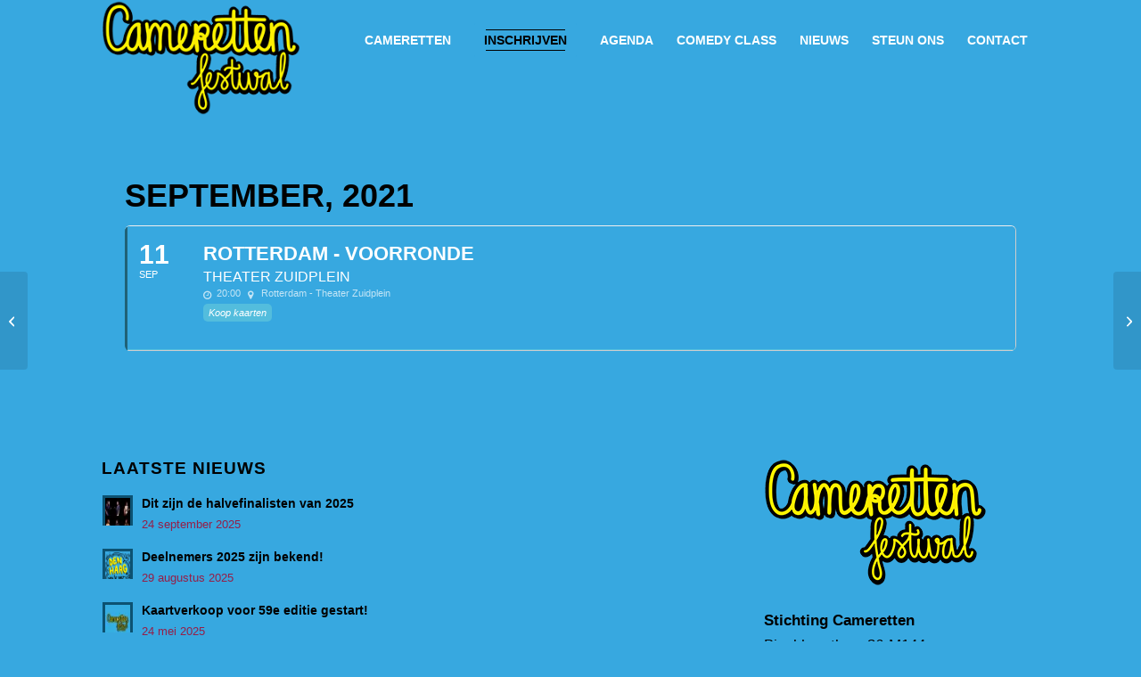

--- FILE ---
content_type: text/html; charset=UTF-8
request_url: https://cameretten.nl/events/rotterdam-6/
body_size: 14761
content:
	
<!DOCTYPE html>
<html lang="nl-NL" class="html_boxed responsive av-preloader-disabled  html_header_top html_logo_left html_main_nav_header html_menu_right html_slim html_header_sticky html_header_shrinking_disabled html_mobile_menu_phone html_header_searchicon_disabled html_content_align_center html_header_unstick_top_disabled html_header_stretch_disabled html_minimal_header html_av-overlay-side html_av-overlay-side-classic html_av-submenu-noclone html_entry_id_5208 av-cookies-no-cookie-consent av-no-preview av-default-lightbox html_text_menu_active av-mobile-menu-switch-default">
<head>
<meta charset="UTF-8" />


<!-- mobile setting -->
<meta name="viewport" content="width=device-width, initial-scale=1">

<!-- Scripts/CSS and wp_head hook -->
<meta name='robots' content='index, follow, max-image-preview:large, max-snippet:-1, max-video-preview:-1' />
	<style>img:is([sizes="auto" i], [sizes^="auto," i]) { contain-intrinsic-size: 3000px 1500px }</style>
	
	<!-- This site is optimized with the Yoast SEO plugin v26.3 - https://yoast.com/wordpress/plugins/seo/ -->
	<title>Rotterdam - Voorronde - Cameretten Festival</title>
	<link rel="canonical" href="https://cameretten.nl/events/rotterdam-6/" />
	<meta property="og:locale" content="nl_NL" />
	<meta property="og:type" content="article" />
	<meta property="og:title" content="Rotterdam - Voorronde - Cameretten Festival" />
	<meta property="og:url" content="https://cameretten.nl/events/rotterdam-6/" />
	<meta property="og:site_name" content="Cameretten Festival" />
	<meta property="article:modified_time" content="2021-08-05T06:28:58+00:00" />
	<meta name="twitter:card" content="summary_large_image" />
	<script data-jetpack-boost="ignore" type="application/ld+json" class="yoast-schema-graph">{"@context":"https://schema.org","@graph":[{"@type":"WebPage","@id":"https://cameretten.nl/events/rotterdam-6/","url":"https://cameretten.nl/events/rotterdam-6/","name":"Rotterdam - Voorronde - Cameretten Festival","isPartOf":{"@id":"https://cameretten.nl/#website"},"datePublished":"2021-07-14T11:29:24+00:00","dateModified":"2021-08-05T06:28:58+00:00","breadcrumb":{"@id":"https://cameretten.nl/events/rotterdam-6/#breadcrumb"},"inLanguage":"nl-NL","potentialAction":[{"@type":"ReadAction","target":["https://cameretten.nl/events/rotterdam-6/"]}]},{"@type":"BreadcrumbList","@id":"https://cameretten.nl/events/rotterdam-6/#breadcrumb","itemListElement":[{"@type":"ListItem","position":1,"name":"Home","item":"https://cameretten.nl/home/"},{"@type":"ListItem","position":2,"name":"Events","item":"https://cameretten.nl/events/"},{"@type":"ListItem","position":3,"name":"Rotterdam &#8211; Voorronde"}]},{"@type":"WebSite","@id":"https://cameretten.nl/#website","url":"https://cameretten.nl/","name":"Cameretten Festival","description":"","potentialAction":[{"@type":"SearchAction","target":{"@type":"EntryPoint","urlTemplate":"https://cameretten.nl/?s={search_term_string}"},"query-input":{"@type":"PropertyValueSpecification","valueRequired":true,"valueName":"search_term_string"}}],"inLanguage":"nl-NL"}]}</script>
	<!-- / Yoast SEO plugin. -->


<link rel='dns-prefetch' href='//fonts.googleapis.com' />
<link rel='preconnect' href='//i0.wp.com' />
<link rel="alternate" type="application/rss+xml" title="Cameretten Festival &raquo; feed" href="https://cameretten.nl/feed/" />
		<style>
			.lazyload,
			.lazyloading {
				max-width: 100%;
			}
		</style>
		
<link rel='stylesheet' id='all-css-283f58428b0977c1ca012636549da88b' href='https://cameretten.nl/wp-content/boost-cache/static/7e55583a45.min.css' type='text/css' media='all' />
<link rel='stylesheet' id='screen-css-c92bbb09b9c485360469ce4bcff8e361' href='https://cameretten.nl/wp-content/boost-cache/static/2281a88307.min.css' type='text/css' media='screen' />
<link rel='stylesheet' id='evo_single_event-css' href='//cameretten.nl/wp-content/plugins/eventON/assets/css/evo_event_styles.css?ver=2.6.11' media='all' />
<style id='wp-emoji-styles-inline-css'>

	img.wp-smiley, img.emoji {
		display: inline !important;
		border: none !important;
		box-shadow: none !important;
		height: 1em !important;
		width: 1em !important;
		margin: 0 0.07em !important;
		vertical-align: -0.1em !important;
		background: none !important;
		padding: 0 !important;
	}
</style>
<style id='global-styles-inline-css'>
:root{--wp--preset--aspect-ratio--square: 1;--wp--preset--aspect-ratio--4-3: 4/3;--wp--preset--aspect-ratio--3-4: 3/4;--wp--preset--aspect-ratio--3-2: 3/2;--wp--preset--aspect-ratio--2-3: 2/3;--wp--preset--aspect-ratio--16-9: 16/9;--wp--preset--aspect-ratio--9-16: 9/16;--wp--preset--color--black: #000000;--wp--preset--color--cyan-bluish-gray: #abb8c3;--wp--preset--color--white: #ffffff;--wp--preset--color--pale-pink: #f78da7;--wp--preset--color--vivid-red: #cf2e2e;--wp--preset--color--luminous-vivid-orange: #ff6900;--wp--preset--color--luminous-vivid-amber: #fcb900;--wp--preset--color--light-green-cyan: #7bdcb5;--wp--preset--color--vivid-green-cyan: #00d084;--wp--preset--color--pale-cyan-blue: #8ed1fc;--wp--preset--color--vivid-cyan-blue: #0693e3;--wp--preset--color--vivid-purple: #9b51e0;--wp--preset--color--metallic-red: #b02b2c;--wp--preset--color--maximum-yellow-red: #edae44;--wp--preset--color--yellow-sun: #eeee22;--wp--preset--color--palm-leaf: #83a846;--wp--preset--color--aero: #7bb0e7;--wp--preset--color--old-lavender: #745f7e;--wp--preset--color--steel-teal: #5f8789;--wp--preset--color--raspberry-pink: #d65799;--wp--preset--color--medium-turquoise: #4ecac2;--wp--preset--gradient--vivid-cyan-blue-to-vivid-purple: linear-gradient(135deg,rgba(6,147,227,1) 0%,rgb(155,81,224) 100%);--wp--preset--gradient--light-green-cyan-to-vivid-green-cyan: linear-gradient(135deg,rgb(122,220,180) 0%,rgb(0,208,130) 100%);--wp--preset--gradient--luminous-vivid-amber-to-luminous-vivid-orange: linear-gradient(135deg,rgba(252,185,0,1) 0%,rgba(255,105,0,1) 100%);--wp--preset--gradient--luminous-vivid-orange-to-vivid-red: linear-gradient(135deg,rgba(255,105,0,1) 0%,rgb(207,46,46) 100%);--wp--preset--gradient--very-light-gray-to-cyan-bluish-gray: linear-gradient(135deg,rgb(238,238,238) 0%,rgb(169,184,195) 100%);--wp--preset--gradient--cool-to-warm-spectrum: linear-gradient(135deg,rgb(74,234,220) 0%,rgb(151,120,209) 20%,rgb(207,42,186) 40%,rgb(238,44,130) 60%,rgb(251,105,98) 80%,rgb(254,248,76) 100%);--wp--preset--gradient--blush-light-purple: linear-gradient(135deg,rgb(255,206,236) 0%,rgb(152,150,240) 100%);--wp--preset--gradient--blush-bordeaux: linear-gradient(135deg,rgb(254,205,165) 0%,rgb(254,45,45) 50%,rgb(107,0,62) 100%);--wp--preset--gradient--luminous-dusk: linear-gradient(135deg,rgb(255,203,112) 0%,rgb(199,81,192) 50%,rgb(65,88,208) 100%);--wp--preset--gradient--pale-ocean: linear-gradient(135deg,rgb(255,245,203) 0%,rgb(182,227,212) 50%,rgb(51,167,181) 100%);--wp--preset--gradient--electric-grass: linear-gradient(135deg,rgb(202,248,128) 0%,rgb(113,206,126) 100%);--wp--preset--gradient--midnight: linear-gradient(135deg,rgb(2,3,129) 0%,rgb(40,116,252) 100%);--wp--preset--font-size--small: 1rem;--wp--preset--font-size--medium: 1.125rem;--wp--preset--font-size--large: 1.75rem;--wp--preset--font-size--x-large: clamp(1.75rem, 3vw, 2.25rem);--wp--preset--spacing--20: 0.44rem;--wp--preset--spacing--30: 0.67rem;--wp--preset--spacing--40: 1rem;--wp--preset--spacing--50: 1.5rem;--wp--preset--spacing--60: 2.25rem;--wp--preset--spacing--70: 3.38rem;--wp--preset--spacing--80: 5.06rem;--wp--preset--shadow--natural: 6px 6px 9px rgba(0, 0, 0, 0.2);--wp--preset--shadow--deep: 12px 12px 50px rgba(0, 0, 0, 0.4);--wp--preset--shadow--sharp: 6px 6px 0px rgba(0, 0, 0, 0.2);--wp--preset--shadow--outlined: 6px 6px 0px -3px rgba(255, 255, 255, 1), 6px 6px rgba(0, 0, 0, 1);--wp--preset--shadow--crisp: 6px 6px 0px rgba(0, 0, 0, 1);}:root { --wp--style--global--content-size: 800px;--wp--style--global--wide-size: 1130px; }:where(body) { margin: 0; }.wp-site-blocks > .alignleft { float: left; margin-right: 2em; }.wp-site-blocks > .alignright { float: right; margin-left: 2em; }.wp-site-blocks > .aligncenter { justify-content: center; margin-left: auto; margin-right: auto; }:where(.is-layout-flex){gap: 0.5em;}:where(.is-layout-grid){gap: 0.5em;}.is-layout-flow > .alignleft{float: left;margin-inline-start: 0;margin-inline-end: 2em;}.is-layout-flow > .alignright{float: right;margin-inline-start: 2em;margin-inline-end: 0;}.is-layout-flow > .aligncenter{margin-left: auto !important;margin-right: auto !important;}.is-layout-constrained > .alignleft{float: left;margin-inline-start: 0;margin-inline-end: 2em;}.is-layout-constrained > .alignright{float: right;margin-inline-start: 2em;margin-inline-end: 0;}.is-layout-constrained > .aligncenter{margin-left: auto !important;margin-right: auto !important;}.is-layout-constrained > :where(:not(.alignleft):not(.alignright):not(.alignfull)){max-width: var(--wp--style--global--content-size);margin-left: auto !important;margin-right: auto !important;}.is-layout-constrained > .alignwide{max-width: var(--wp--style--global--wide-size);}body .is-layout-flex{display: flex;}.is-layout-flex{flex-wrap: wrap;align-items: center;}.is-layout-flex > :is(*, div){margin: 0;}body .is-layout-grid{display: grid;}.is-layout-grid > :is(*, div){margin: 0;}body{padding-top: 0px;padding-right: 0px;padding-bottom: 0px;padding-left: 0px;}a:where(:not(.wp-element-button)){text-decoration: underline;}:root :where(.wp-element-button, .wp-block-button__link){background-color: #32373c;border-width: 0;color: #fff;font-family: inherit;font-size: inherit;line-height: inherit;padding: calc(0.667em + 2px) calc(1.333em + 2px);text-decoration: none;}.has-black-color{color: var(--wp--preset--color--black) !important;}.has-cyan-bluish-gray-color{color: var(--wp--preset--color--cyan-bluish-gray) !important;}.has-white-color{color: var(--wp--preset--color--white) !important;}.has-pale-pink-color{color: var(--wp--preset--color--pale-pink) !important;}.has-vivid-red-color{color: var(--wp--preset--color--vivid-red) !important;}.has-luminous-vivid-orange-color{color: var(--wp--preset--color--luminous-vivid-orange) !important;}.has-luminous-vivid-amber-color{color: var(--wp--preset--color--luminous-vivid-amber) !important;}.has-light-green-cyan-color{color: var(--wp--preset--color--light-green-cyan) !important;}.has-vivid-green-cyan-color{color: var(--wp--preset--color--vivid-green-cyan) !important;}.has-pale-cyan-blue-color{color: var(--wp--preset--color--pale-cyan-blue) !important;}.has-vivid-cyan-blue-color{color: var(--wp--preset--color--vivid-cyan-blue) !important;}.has-vivid-purple-color{color: var(--wp--preset--color--vivid-purple) !important;}.has-metallic-red-color{color: var(--wp--preset--color--metallic-red) !important;}.has-maximum-yellow-red-color{color: var(--wp--preset--color--maximum-yellow-red) !important;}.has-yellow-sun-color{color: var(--wp--preset--color--yellow-sun) !important;}.has-palm-leaf-color{color: var(--wp--preset--color--palm-leaf) !important;}.has-aero-color{color: var(--wp--preset--color--aero) !important;}.has-old-lavender-color{color: var(--wp--preset--color--old-lavender) !important;}.has-steel-teal-color{color: var(--wp--preset--color--steel-teal) !important;}.has-raspberry-pink-color{color: var(--wp--preset--color--raspberry-pink) !important;}.has-medium-turquoise-color{color: var(--wp--preset--color--medium-turquoise) !important;}.has-black-background-color{background-color: var(--wp--preset--color--black) !important;}.has-cyan-bluish-gray-background-color{background-color: var(--wp--preset--color--cyan-bluish-gray) !important;}.has-white-background-color{background-color: var(--wp--preset--color--white) !important;}.has-pale-pink-background-color{background-color: var(--wp--preset--color--pale-pink) !important;}.has-vivid-red-background-color{background-color: var(--wp--preset--color--vivid-red) !important;}.has-luminous-vivid-orange-background-color{background-color: var(--wp--preset--color--luminous-vivid-orange) !important;}.has-luminous-vivid-amber-background-color{background-color: var(--wp--preset--color--luminous-vivid-amber) !important;}.has-light-green-cyan-background-color{background-color: var(--wp--preset--color--light-green-cyan) !important;}.has-vivid-green-cyan-background-color{background-color: var(--wp--preset--color--vivid-green-cyan) !important;}.has-pale-cyan-blue-background-color{background-color: var(--wp--preset--color--pale-cyan-blue) !important;}.has-vivid-cyan-blue-background-color{background-color: var(--wp--preset--color--vivid-cyan-blue) !important;}.has-vivid-purple-background-color{background-color: var(--wp--preset--color--vivid-purple) !important;}.has-metallic-red-background-color{background-color: var(--wp--preset--color--metallic-red) !important;}.has-maximum-yellow-red-background-color{background-color: var(--wp--preset--color--maximum-yellow-red) !important;}.has-yellow-sun-background-color{background-color: var(--wp--preset--color--yellow-sun) !important;}.has-palm-leaf-background-color{background-color: var(--wp--preset--color--palm-leaf) !important;}.has-aero-background-color{background-color: var(--wp--preset--color--aero) !important;}.has-old-lavender-background-color{background-color: var(--wp--preset--color--old-lavender) !important;}.has-steel-teal-background-color{background-color: var(--wp--preset--color--steel-teal) !important;}.has-raspberry-pink-background-color{background-color: var(--wp--preset--color--raspberry-pink) !important;}.has-medium-turquoise-background-color{background-color: var(--wp--preset--color--medium-turquoise) !important;}.has-black-border-color{border-color: var(--wp--preset--color--black) !important;}.has-cyan-bluish-gray-border-color{border-color: var(--wp--preset--color--cyan-bluish-gray) !important;}.has-white-border-color{border-color: var(--wp--preset--color--white) !important;}.has-pale-pink-border-color{border-color: var(--wp--preset--color--pale-pink) !important;}.has-vivid-red-border-color{border-color: var(--wp--preset--color--vivid-red) !important;}.has-luminous-vivid-orange-border-color{border-color: var(--wp--preset--color--luminous-vivid-orange) !important;}.has-luminous-vivid-amber-border-color{border-color: var(--wp--preset--color--luminous-vivid-amber) !important;}.has-light-green-cyan-border-color{border-color: var(--wp--preset--color--light-green-cyan) !important;}.has-vivid-green-cyan-border-color{border-color: var(--wp--preset--color--vivid-green-cyan) !important;}.has-pale-cyan-blue-border-color{border-color: var(--wp--preset--color--pale-cyan-blue) !important;}.has-vivid-cyan-blue-border-color{border-color: var(--wp--preset--color--vivid-cyan-blue) !important;}.has-vivid-purple-border-color{border-color: var(--wp--preset--color--vivid-purple) !important;}.has-metallic-red-border-color{border-color: var(--wp--preset--color--metallic-red) !important;}.has-maximum-yellow-red-border-color{border-color: var(--wp--preset--color--maximum-yellow-red) !important;}.has-yellow-sun-border-color{border-color: var(--wp--preset--color--yellow-sun) !important;}.has-palm-leaf-border-color{border-color: var(--wp--preset--color--palm-leaf) !important;}.has-aero-border-color{border-color: var(--wp--preset--color--aero) !important;}.has-old-lavender-border-color{border-color: var(--wp--preset--color--old-lavender) !important;}.has-steel-teal-border-color{border-color: var(--wp--preset--color--steel-teal) !important;}.has-raspberry-pink-border-color{border-color: var(--wp--preset--color--raspberry-pink) !important;}.has-medium-turquoise-border-color{border-color: var(--wp--preset--color--medium-turquoise) !important;}.has-vivid-cyan-blue-to-vivid-purple-gradient-background{background: var(--wp--preset--gradient--vivid-cyan-blue-to-vivid-purple) !important;}.has-light-green-cyan-to-vivid-green-cyan-gradient-background{background: var(--wp--preset--gradient--light-green-cyan-to-vivid-green-cyan) !important;}.has-luminous-vivid-amber-to-luminous-vivid-orange-gradient-background{background: var(--wp--preset--gradient--luminous-vivid-amber-to-luminous-vivid-orange) !important;}.has-luminous-vivid-orange-to-vivid-red-gradient-background{background: var(--wp--preset--gradient--luminous-vivid-orange-to-vivid-red) !important;}.has-very-light-gray-to-cyan-bluish-gray-gradient-background{background: var(--wp--preset--gradient--very-light-gray-to-cyan-bluish-gray) !important;}.has-cool-to-warm-spectrum-gradient-background{background: var(--wp--preset--gradient--cool-to-warm-spectrum) !important;}.has-blush-light-purple-gradient-background{background: var(--wp--preset--gradient--blush-light-purple) !important;}.has-blush-bordeaux-gradient-background{background: var(--wp--preset--gradient--blush-bordeaux) !important;}.has-luminous-dusk-gradient-background{background: var(--wp--preset--gradient--luminous-dusk) !important;}.has-pale-ocean-gradient-background{background: var(--wp--preset--gradient--pale-ocean) !important;}.has-electric-grass-gradient-background{background: var(--wp--preset--gradient--electric-grass) !important;}.has-midnight-gradient-background{background: var(--wp--preset--gradient--midnight) !important;}.has-small-font-size{font-size: var(--wp--preset--font-size--small) !important;}.has-medium-font-size{font-size: var(--wp--preset--font-size--medium) !important;}.has-large-font-size{font-size: var(--wp--preset--font-size--large) !important;}.has-x-large-font-size{font-size: var(--wp--preset--font-size--x-large) !important;}
:where(.wp-block-post-template.is-layout-flex){gap: 1.25em;}:where(.wp-block-post-template.is-layout-grid){gap: 1.25em;}
:where(.wp-block-columns.is-layout-flex){gap: 2em;}:where(.wp-block-columns.is-layout-grid){gap: 2em;}
:root :where(.wp-block-pullquote){font-size: 1.5em;line-height: 1.6;}
</style>
<link rel='stylesheet' id='evcal_google_fonts-css' href='//fonts.googleapis.com/css?family=Oswald%3A400%2C300%7COpen+Sans%3A700%2C400%2C400i%7CRoboto%3A700%2C400&#038;ver=6.8.3' media='screen' />
<link rel='stylesheet' id='evcal_cal_default-css' href='//cameretten.nl/wp-content/plugins/eventON/assets/css/eventon_styles.css?ver=2.6.11' media='all' />
<link rel='stylesheet' id='evo_font_icons-css' href='//cameretten.nl/wp-content/plugins/eventON/assets/fonts/font-awesome.css?ver=2.6.11' media='all' />
<link rel='stylesheet' id='eventon_dynamic_styles-css' href='//cameretten.nl/wp-content/plugins/eventON/assets/css/eventon_dynamic_styles.css?ver=6.8.3' media='all' />





<link rel="https://api.w.org/" href="https://cameretten.nl/wp-json/" /><link rel="EditURI" type="application/rsd+xml" title="RSD" href="https://cameretten.nl/xmlrpc.php?rsd" />
<meta name="generator" content="WordPress 6.8.3" />
<link rel='shortlink' href='https://cameretten.nl/?p=5208' />
<link rel="alternate" title="oEmbed (JSON)" type="application/json+oembed" href="https://cameretten.nl/wp-json/oembed/1.0/embed?url=https%3A%2F%2Fcameretten.nl%2Fevents%2Frotterdam-6%2F" />
<link rel="alternate" title="oEmbed (XML)" type="text/xml+oembed" href="https://cameretten.nl/wp-json/oembed/1.0/embed?url=https%3A%2F%2Fcameretten.nl%2Fevents%2Frotterdam-6%2F&#038;format=xml" />
<meta name="facebook-domain-verification" content="tm02zogfst8f6kd1h5bjlq8i3mv12i" />
		
				<style>
			.no-js img.lazyload {
				display: none;
			}

			figure.wp-block-image img.lazyloading {
				min-width: 150px;
			}

			.lazyload,
			.lazyloading {
				--smush-placeholder-width: 100px;
				--smush-placeholder-aspect-ratio: 1/1;
				width: var(--smush-image-width, var(--smush-placeholder-width)) !important;
				aspect-ratio: var(--smush-image-aspect-ratio, var(--smush-placeholder-aspect-ratio)) !important;
			}

						.lazyload, .lazyloading {
				opacity: 0;
			}

			.lazyloaded {
				opacity: 1;
				transition: opacity 400ms;
				transition-delay: 0ms;
			}

					</style>
		
<link rel="icon" href="https://cameretten.nl/wp-content/uploads/2024/08/Cameretten58_01-TRANSP-340px-300x169.png" type="image/png">
<!--[if lt IE 9]><script data-jetpack-boost="ignore" src="https://cameretten.nl/wp-content/themes/enfold/js/html5shiv.js"></script><![endif]--><link rel="profile" href="https://gmpg.org/xfn/11" />
<link rel="alternate" type="application/rss+xml" title="Cameretten Festival RSS2 Feed" href="https://cameretten.nl/feed/" />
<link rel="pingback" href="https://cameretten.nl/xmlrpc.php" />


<!-- EventON Version -->
<meta name="generator" content="EventON 2.6.11" />

				<meta name="robots" content="all"/>
				<meta property="description" content="" />
				<meta property="og:type" content="event" /> 
				<meta property="og:title" content="Rotterdam - Voorronde" />
				<meta property="og:url" content="https://cameretten.nl/events/rotterdam-6/" />
				<meta property="og:description" content="" />
									<meta property="og:image" content="" /> 
					<meta property="og:image:width" content="" /> 
					<meta property="og:image:height" content="" /> 
								
<!-- START Pixel Manager for WooCommerce -->

		

		
<!-- END Pixel Manager for WooCommerce -->
<style type="text/css">
		@font-face {font-family: 'entypo-fontello-enfold'; font-weight: normal; font-style: normal; font-display: auto;
		src: url('https://cameretten.nl/wp-content/themes/enfold/config-templatebuilder/avia-template-builder/assets/fonts/entypo-fontello-enfold/entypo-fontello-enfold.woff2') format('woff2'),
		url('https://cameretten.nl/wp-content/themes/enfold/config-templatebuilder/avia-template-builder/assets/fonts/entypo-fontello-enfold/entypo-fontello-enfold.woff') format('woff'),
		url('https://cameretten.nl/wp-content/themes/enfold/config-templatebuilder/avia-template-builder/assets/fonts/entypo-fontello-enfold/entypo-fontello-enfold.ttf') format('truetype'),
		url('https://cameretten.nl/wp-content/themes/enfold/config-templatebuilder/avia-template-builder/assets/fonts/entypo-fontello-enfold/entypo-fontello-enfold.svg#entypo-fontello-enfold') format('svg'),
		url('https://cameretten.nl/wp-content/themes/enfold/config-templatebuilder/avia-template-builder/assets/fonts/entypo-fontello-enfold/entypo-fontello-enfold.eot'),
		url('https://cameretten.nl/wp-content/themes/enfold/config-templatebuilder/avia-template-builder/assets/fonts/entypo-fontello-enfold/entypo-fontello-enfold.eot?#iefix') format('embedded-opentype');
		}

		#top .avia-font-entypo-fontello-enfold, body .avia-font-entypo-fontello-enfold, html body [data-av_iconfont='entypo-fontello-enfold']:before{ font-family: 'entypo-fontello-enfold'; }
		
		@font-face {font-family: 'entypo-fontello'; font-weight: normal; font-style: normal; font-display: auto;
		src: url('https://cameretten.nl/wp-content/themes/enfold/config-templatebuilder/avia-template-builder/assets/fonts/entypo-fontello/entypo-fontello.woff2') format('woff2'),
		url('https://cameretten.nl/wp-content/themes/enfold/config-templatebuilder/avia-template-builder/assets/fonts/entypo-fontello/entypo-fontello.woff') format('woff'),
		url('https://cameretten.nl/wp-content/themes/enfold/config-templatebuilder/avia-template-builder/assets/fonts/entypo-fontello/entypo-fontello.ttf') format('truetype'),
		url('https://cameretten.nl/wp-content/themes/enfold/config-templatebuilder/avia-template-builder/assets/fonts/entypo-fontello/entypo-fontello.svg#entypo-fontello') format('svg'),
		url('https://cameretten.nl/wp-content/themes/enfold/config-templatebuilder/avia-template-builder/assets/fonts/entypo-fontello/entypo-fontello.eot'),
		url('https://cameretten.nl/wp-content/themes/enfold/config-templatebuilder/avia-template-builder/assets/fonts/entypo-fontello/entypo-fontello.eot?#iefix') format('embedded-opentype');
		}

		#top .avia-font-entypo-fontello, body .avia-font-entypo-fontello, html body [data-av_iconfont='entypo-fontello']:before{ font-family: 'entypo-fontello'; }
		</style>

<!--
Debugging Info for Theme support: 

Theme: Enfold
Version: 7.1.3
Installed: enfold
AviaFramework Version: 5.6
AviaBuilder Version: 6.0
aviaElementManager Version: 1.0.1
- - - - - - - - - - -
ChildTheme: Cameretten
ChildTheme Version: 1.1.3
ChildTheme Installed: enfold

- - - - - - - - - - -
ML:8192-PU:146-PLA:18
WP:6.8.3
Compress: CSS:disabled - JS:disabled
Updates: enabled - token has changed and not verified
PLAu:16
-->
</head>

<body id="top" class="wp-singular ajde_events-template-default single single-ajde_events postid-5208 wp-theme-enfold wp-child-theme-enfold-child boxed rtl_columns av-curtain-numeric arial-websave arial  post-type-ajde_events event_location-rotterdam-theater-zuidplein avia-responsive-images-support" itemscope="itemscope" itemtype="https://schema.org/WebPage" >

	
	<div id='wrap_all'>

	
<header id='header' class='all_colors header_color light_bg_color  av_header_top av_logo_left av_main_nav_header av_menu_right av_slim av_header_sticky av_header_shrinking_disabled av_header_stretch_disabled av_mobile_menu_phone av_header_searchicon_disabled av_header_unstick_top_disabled av_minimal_header av_bottom_nav_disabled  av_header_border_disabled' aria-label="Header" data-av_shrink_factor='50' role="banner" itemscope="itemscope" itemtype="https://schema.org/WPHeader" >

		<div  id='header_main' class='container_wrap container_wrap_logo'>

        <div class='container av-logo-container'><div class='inner-container'><span class='logo avia-standard-logo'><a href='https://cameretten.nl/' class='' aria-label='Cameretten_handtekening' title='Cameretten_handtekening'><img data-src="https://i0.wp.com/cameretten.nl/wp-content/uploads/2025/03/Cameretten_handtekening.png?fit=250%2C145&amp;ssl=1" height="100" width="300" alt='Cameretten Festival' title='Cameretten_handtekening' src="[data-uri]" class="lazyload" style="--smush-placeholder-width: 300px; --smush-placeholder-aspect-ratio: 300/100;" /></a></span><nav class='main_menu' data-selectname='Selecteer een pagina'  role="navigation" itemscope="itemscope" itemtype="https://schema.org/SiteNavigationElement" ><div class="avia-menu av-main-nav-wrap"><ul role="menu" class="menu av-main-nav" id="avia-menu"><li role="menuitem" id="menu-item-3082" class="menu-item menu-item-type-post_type menu-item-object-page menu-item-has-children menu-item-top-level menu-item-top-level-1"><a href="https://cameretten.nl/cameretten/" itemprop="url" tabindex="0"><span class="avia-bullet"></span><span class="avia-menu-text">Cameretten</span><span class="avia-menu-fx"><span class="avia-arrow-wrap"><span class="avia-arrow"></span></span></span></a>


<ul class="sub-menu">
	<li role="menuitem" id="menu-item-3085" class="menu-item menu-item-type-post_type menu-item-object-page"><a href="https://cameretten.nl/cameretten/historie/" itemprop="url" tabindex="0"><span class="avia-bullet"></span><span class="avia-menu-text">Historie</span></a></li>
	<li role="menuitem" id="menu-item-4583" class="menu-item menu-item-type-post_type menu-item-object-page"><a href="https://cameretten.nl/festival-2/traject/" itemprop="url" tabindex="0"><span class="avia-bullet"></span><span class="avia-menu-text">Traject</span></a></li>
	<li role="menuitem" id="menu-item-3084" class="menu-item menu-item-type-post_type menu-item-object-page"><a href="https://cameretten.nl/festival-2/deelnemers/" itemprop="url" tabindex="0"><span class="avia-bullet"></span><span class="avia-menu-text">Deelnemers</span></a></li>
	<li role="menuitem" id="menu-item-3086" class="menu-item menu-item-type-post_type menu-item-object-page"><a href="https://cameretten.nl/festival-2/oud-finalisten/" itemprop="url" tabindex="0"><span class="avia-bullet"></span><span class="avia-menu-text">Oud winnaars</span></a></li>
	<li role="menuitem" id="menu-item-3087" class="menu-item menu-item-type-post_type menu-item-object-page"><a href="https://cameretten.nl/videos/" itemprop="url" tabindex="0"><span class="avia-bullet"></span><span class="avia-menu-text">Video’s</span></a></li>
</ul>
</li>
<li role="menuitem" id="menu-item-3604" class="menu-item menu-item-type-post_type menu-item-object-page av-menu-button av-menu-button-colored menu-item-top-level menu-item-top-level-2"><a href="https://cameretten.nl/deelnemen/" itemprop="url" tabindex="0"><span class="avia-bullet"></span><span class="avia-menu-text">Inschrijven</span><span class="avia-menu-fx"><span class="avia-arrow-wrap"><span class="avia-arrow"></span></span></span></a></li>
<li role="menuitem" id="menu-item-3093" class="menu-item menu-item-type-post_type menu-item-object-page menu-item-mega-parent  menu-item-top-level menu-item-top-level-3"><a href="https://cameretten.nl/agenda/" itemprop="url" tabindex="0"><span class="avia-bullet"></span><span class="avia-menu-text">Agenda</span><span class="avia-menu-fx"><span class="avia-arrow-wrap"><span class="avia-arrow"></span></span></span></a></li>
<li role="menuitem" id="menu-item-8034" class="menu-item menu-item-type-post_type menu-item-object-page menu-item-top-level menu-item-top-level-4"><a href="https://cameretten.nl/comedyclass/" itemprop="url" tabindex="0"><span class="avia-bullet"></span><span class="avia-menu-text">Comedy Class</span><span class="avia-menu-fx"><span class="avia-arrow-wrap"><span class="avia-arrow"></span></span></span></a></li>
<li role="menuitem" id="menu-item-3088" class="menu-item menu-item-type-post_type menu-item-object-page menu-item-mega-parent  menu-item-top-level menu-item-top-level-5"><a href="https://cameretten.nl/nieuws/" itemprop="url" tabindex="0"><span class="avia-bullet"></span><span class="avia-menu-text">Nieuws</span><span class="avia-menu-fx"><span class="avia-arrow-wrap"><span class="avia-arrow"></span></span></span></a></li>
<li role="menuitem" id="menu-item-3089" class="menu-item menu-item-type-post_type menu-item-object-page menu-item-has-children menu-item-top-level menu-item-top-level-6"><a href="https://cameretten.nl/steun-ons/" itemprop="url" tabindex="0"><span class="avia-bullet"></span><span class="avia-menu-text">Steun ons</span><span class="avia-menu-fx"><span class="avia-arrow-wrap"><span class="avia-arrow"></span></span></span></a>


<ul class="sub-menu">
	<li role="menuitem" id="menu-item-3090" class="menu-item menu-item-type-post_type menu-item-object-page"><a href="https://cameretten.nl/steun-ons/particulier/" itemprop="url" tabindex="0"><span class="avia-bullet"></span><span class="avia-menu-text">Particulier</span></a></li>
	<li role="menuitem" id="menu-item-3092" class="menu-item menu-item-type-post_type menu-item-object-page"><a href="https://cameretten.nl/steun-ons/zakelijk/" itemprop="url" tabindex="0"><span class="avia-bullet"></span><span class="avia-menu-text">Zakelijk</span></a></li>
</ul>
</li>
<li role="menuitem" id="menu-item-3095" class="menu-item menu-item-type-post_type menu-item-object-page menu-item-has-children menu-item-top-level menu-item-top-level-7"><a href="https://cameretten.nl/contact/" itemprop="url" tabindex="0"><span class="avia-bullet"></span><span class="avia-menu-text">Contact</span><span class="avia-menu-fx"><span class="avia-arrow-wrap"><span class="avia-arrow"></span></span></span></a>


<ul class="sub-menu">
	<li role="menuitem" id="menu-item-3094" class="menu-item menu-item-type-post_type menu-item-object-page"><a href="https://cameretten.nl/contact/de-organisatie/" itemprop="url" tabindex="0"><span class="avia-bullet"></span><span class="avia-menu-text">Organisatie</span></a></li>
	<li role="menuitem" id="menu-item-3097" class="menu-item menu-item-type-post_type menu-item-object-page"><a href="https://cameretten.nl/contact/pers-theater/" itemprop="url" tabindex="0"><span class="avia-bullet"></span><span class="avia-menu-text">Pers &#038; Theater</span></a></li>
</ul>
</li>
<li class="av-burger-menu-main menu-item-avia-special " role="menuitem">
	        			<a href="#" aria-label="Menu" aria-hidden="false">
							<span class="av-hamburger av-hamburger--spin av-js-hamburger">
								<span class="av-hamburger-box">
						          <span class="av-hamburger-inner"></span>
						          <strong>Menu</strong>
								</span>
							</span>
							<span class="avia_hidden_link_text">Menu</span>
						</a>
	        		   </li></ul></div></nav></div> </div> 
		<!-- end container_wrap-->
		</div>
<div class="header_bg"></div>
<!-- end header -->
</header>

	<div id='main' class='all_colors' data-scroll-offset='88'>

		

<div id='main'>
	<div class='evo_page_body'>

					<div class='evo_page_content '>
			
						
				<article id="post-5208" class="post-5208 ajde_events type-ajde_events status-publish hentry event_location-rotterdam-theater-zuidplein">

					<div class="entry-content">

					<div class='eventon_main_section' >
				<div id='evcal_single_event_5208' class='ajde_evcal_calendar eventon_single_event evo_sin_page' data-l='L1'>
					
		<div class='evo-data' data-mapformat="roadmap" data-mapzoom="18" data-mapscroll="true" data-evc_open="1" data-mapiconurl="" ></div>		
		<div id='evcal_head' class='calendar_header'><p id='evcal_cur'>september, 2021</p></div>		

		
		<div id='evcal_list' class='eventon_events_list evo_sin_event_list'>
		<div id="event_5208" class="eventon_list_event evo_eventtop  event" data-event_id="5208" data-time="1631390400-1631404200" data-colr="#206177" itemscope itemtype='http://schema.org/Event'><div class="evo_event_schema" style="display:none" ><a itemprop='url'  href='https://cameretten.nl/events/rotterdam-6/'></a><span itemprop='name'  >Rotterdam - Voorronde</span><meta itemprop='image' content='https://cameretten.nl/events/rotterdam-6/' ></meta><meta itemprop='description' content='Rotterdam - Voorronde' ></meta><meta itemprop='startDate' content='2021-9-11T20:00' ></meta><meta itemprop='endDate' content='2021-9-11T23:50' ></meta><meta itemprop='eventStatus' content='on-schedule' ></meta><script data-jetpack-boost="ignore" type="application/ld+json">{	"@context": "http://schema.org",
							  	"@type": "Event",
							  	"name": "Rotterdam - Voorronde",
							  	"startDate": "2021-9-11T20-20-00-00",
							  	"endDate": "2021-9-11T23-23-50-00",
							  	"image":"https://cameretten.nl/events/rotterdam-6/",
							  	"description":"Rotterdam - Voorronde",
							  	
							 }</script></div>
				<p class="desc_trig_outter"><a data-gmap_status="null" data-exlk="0" style="border-color: #206177;" id="evc_16313904005208" class="desc_trig gmaponload sin_val evcal_list_a" data-ux_val="1"  ><span class='evcal_cblock ' data-bgcolor='#206177' data-smon='september' data-syr='2021'><span class='evo_start '><em class='date'>11</em><em class='month'>sep</em><em class='time'>20:00</em></span><em class='clear'></em></span><span class='evcal_desc evo_info '  data-location_status="false" ><span class='evo_above_title'></span><span class='evcal_desc2 evcal_event_title' itemprop='name'>Rotterdam - Voorronde</span><span class='evo_below_title'><span class='evcal_event_subtitle' >Theater Zuidplein</span></span><span class='evcal_desc_info' ><em class='evcal_time'>20:00</em> <em class="evcal_location"  data-add_str=""><em class="event_location_name">Rotterdam - Theater Zuidplein</em></em></span><span class='evcal_desc3'><span><em class='evcal_cmd evocmd_button' data-href='https://apps.ticketmatic.com/widgets/theater_zuidplein/addtickets?edit=yes&event=32462&extraevents=32545%2C32581&flow=basketwithcheckout&l=nl&oncompletion=return&returnurl=https%3A%2F%2Ftheaterzuidplein.nl%2Fbedankt-voor-je-bestelling%2F&saleschannelid=2&skinid=1&accesskey=edd4c06b79e80620d9285787&signature=dc9e934a1efccb98e94ae5987770d69d01086a945bea5df3fa1c476090401bb0#!/addtickets' data-target='yes'>Koop kaarten </em></span></span></span><em class='clear'></em></p></a><div class='event_description evcal_eventcard open' style="display:block"></div><div class='clear end'></div></div>		</div>
	</div>
</div>
			<div id='eventon_comments'>
						</div>
					
					</div><!-- .entry-content -->

					<footer class="entry-meta">
											</footer><!-- .entry-meta -->
				</article><!-- #post -->
				

		<div class="clear"></div>
		</div><!-- #content -->
	</div><!-- #primary -->	

</div>	

				<div class='container_wrap footer_color' id='footer'>

					<div class='container'>

						<div class='flex_column av_one_third  first el_before_av_one_third'><section id="newsbox-2" class="widget clearfix avia-widget-container newsbox"><h3 class="widgettitle">Laatste nieuws</h3><ul class="news-wrap image_size_widget"><li class="news-content post-format-standard"><div class="news-link"><a class='news-thumb ' title="Lees: Dit zijn de halvefinalisten van 2025" href="https://cameretten.nl/dit-zijn-de-halvefinalisten-van-2025/"><img width="36" height="36" data-src="https://i0.wp.com/cameretten.nl/wp-content/uploads/2025/09/collage_halve_finalisten_website03.jpg?resize=36%2C36&amp;ssl=1" class="wp-image-8273 avia-img-lazy-loading-8273 attachment-widget size-widget wp-post-image lazyload" alt="" decoding="async" data-srcset="https://i0.wp.com/cameretten.nl/wp-content/uploads/2025/09/collage_halve_finalisten_website03.jpg?resize=80%2C80&amp;ssl=1 80w, https://i0.wp.com/cameretten.nl/wp-content/uploads/2025/09/collage_halve_finalisten_website03.jpg?resize=36%2C36&amp;ssl=1 36w, https://i0.wp.com/cameretten.nl/wp-content/uploads/2025/09/collage_halve_finalisten_website03.jpg?resize=180%2C180&amp;ssl=1 180w" data-sizes="(max-width: 36px) 100vw, 36px" src="[data-uri]" style="--smush-placeholder-width: 36px; --smush-placeholder-aspect-ratio: 36/36;" /></a><div class="news-headline"><a class='news-title' title="Lees: Dit zijn de halvefinalisten van 2025" href="https://cameretten.nl/dit-zijn-de-halvefinalisten-van-2025/">Dit zijn de halvefinalisten van 2025</a><span class="news-time">24 september 2025</span></div></div></li><li class="news-content post-format-standard"><div class="news-link"><a class='news-thumb ' title="Lees: Deelnemers 2025 zijn bekend!" href="https://cameretten.nl/deelnemers-2025-zijn-bekend/"><img width="36" height="36" data-src="https://i0.wp.com/cameretten.nl/wp-content/uploads/2024/08/Houjevast.png?resize=36%2C36&amp;ssl=1" class="wp-image-7579 avia-img-lazy-loading-7579 attachment-widget size-widget wp-post-image lazyload" alt="" decoding="async" data-srcset="https://i0.wp.com/cameretten.nl/wp-content/uploads/2024/08/Houjevast.png?w=1207&amp;ssl=1 1207w, https://i0.wp.com/cameretten.nl/wp-content/uploads/2024/08/Houjevast.png?resize=300%2C300&amp;ssl=1 300w, https://i0.wp.com/cameretten.nl/wp-content/uploads/2024/08/Houjevast.png?resize=1030%2C1030&amp;ssl=1 1030w, https://i0.wp.com/cameretten.nl/wp-content/uploads/2024/08/Houjevast.png?resize=80%2C80&amp;ssl=1 80w, https://i0.wp.com/cameretten.nl/wp-content/uploads/2024/08/Houjevast.png?resize=768%2C768&amp;ssl=1 768w, https://i0.wp.com/cameretten.nl/wp-content/uploads/2024/08/Houjevast.png?resize=36%2C36&amp;ssl=1 36w, https://i0.wp.com/cameretten.nl/wp-content/uploads/2024/08/Houjevast.png?resize=180%2C180&amp;ssl=1 180w, https://i0.wp.com/cameretten.nl/wp-content/uploads/2024/08/Houjevast.png?resize=705%2C705&amp;ssl=1 705w" data-sizes="(max-width: 36px) 100vw, 36px" src="[data-uri]" style="--smush-placeholder-width: 36px; --smush-placeholder-aspect-ratio: 36/36;" /></a><div class="news-headline"><a class='news-title' title="Lees: Deelnemers 2025 zijn bekend!" href="https://cameretten.nl/deelnemers-2025-zijn-bekend/">Deelnemers 2025 zijn bekend!</a><span class="news-time">29 augustus 2025</span></div></div></li><li class="news-content post-format-standard"><div class="news-link"><a class='news-thumb ' title="Lees: Kaartverkoop voor 59e editie gestart!" href="https://cameretten.nl/kaartverkoop-voor-59e-editie-gestart/"><img width="36" height="36" data-src="https://i0.wp.com/cameretten.nl/wp-content/uploads/2025/05/59_Cameretten_vierkant_59e.jpg?resize=36%2C36&amp;ssl=1" class="wp-image-8067 avia-img-lazy-loading-8067 attachment-widget size-widget wp-post-image lazyload" alt="" decoding="async" data-srcset="https://i0.wp.com/cameretten.nl/wp-content/uploads/2025/05/59_Cameretten_vierkant_59e.jpg?w=2496&amp;ssl=1 2496w, https://i0.wp.com/cameretten.nl/wp-content/uploads/2025/05/59_Cameretten_vierkant_59e.jpg?resize=300%2C300&amp;ssl=1 300w, https://i0.wp.com/cameretten.nl/wp-content/uploads/2025/05/59_Cameretten_vierkant_59e.jpg?resize=1030%2C1030&amp;ssl=1 1030w, https://i0.wp.com/cameretten.nl/wp-content/uploads/2025/05/59_Cameretten_vierkant_59e.jpg?resize=80%2C80&amp;ssl=1 80w, https://i0.wp.com/cameretten.nl/wp-content/uploads/2025/05/59_Cameretten_vierkant_59e.jpg?resize=768%2C768&amp;ssl=1 768w, https://i0.wp.com/cameretten.nl/wp-content/uploads/2025/05/59_Cameretten_vierkant_59e.jpg?resize=1536%2C1536&amp;ssl=1 1536w, https://i0.wp.com/cameretten.nl/wp-content/uploads/2025/05/59_Cameretten_vierkant_59e.jpg?resize=2048%2C2048&amp;ssl=1 2048w, https://i0.wp.com/cameretten.nl/wp-content/uploads/2025/05/59_Cameretten_vierkant_59e.jpg?resize=36%2C36&amp;ssl=1 36w, https://i0.wp.com/cameretten.nl/wp-content/uploads/2025/05/59_Cameretten_vierkant_59e.jpg?resize=180%2C180&amp;ssl=1 180w, https://i0.wp.com/cameretten.nl/wp-content/uploads/2025/05/59_Cameretten_vierkant_59e.jpg?resize=1500%2C1500&amp;ssl=1 1500w, https://i0.wp.com/cameretten.nl/wp-content/uploads/2025/05/59_Cameretten_vierkant_59e.jpg?resize=705%2C705&amp;ssl=1 705w" data-sizes="(max-width: 36px) 100vw, 36px" src="[data-uri]" style="--smush-placeholder-width: 36px; --smush-placeholder-aspect-ratio: 36/36;" /></a><div class="news-headline"><a class='news-title' title="Lees: Kaartverkoop voor 59e editie gestart!" href="https://cameretten.nl/kaartverkoop-voor-59e-editie-gestart/">Kaartverkoop voor 59e editie gestart!</a><span class="news-time">24 mei 2025</span></div></div></li><li class="news-content post-format-standard"><div class="news-link"><a class='news-thumb ' title="Lees: Cameretten opent inschrijvingen voor 59e editie: M/V/X laat je zien!" href="https://cameretten.nl/cameretten-opent-inschrijvingen-voor-59e-editie-m-v-x-laat-je-zien/"><img width="36" height="36" data-src="https://i0.wp.com/cameretten.nl/wp-content/uploads/2025/03/inschrijven-59e-editie01.jpg?resize=36%2C36&amp;ssl=1" class="wp-image-7920 avia-img-lazy-loading-7920 attachment-widget size-widget wp-post-image lazyload" alt="" decoding="async" data-srcset="https://i0.wp.com/cameretten.nl/wp-content/uploads/2025/03/inschrijven-59e-editie01.jpg?w=1080&amp;ssl=1 1080w, https://i0.wp.com/cameretten.nl/wp-content/uploads/2025/03/inschrijven-59e-editie01.jpg?resize=300%2C300&amp;ssl=1 300w, https://i0.wp.com/cameretten.nl/wp-content/uploads/2025/03/inschrijven-59e-editie01.jpg?resize=1030%2C1030&amp;ssl=1 1030w, https://i0.wp.com/cameretten.nl/wp-content/uploads/2025/03/inschrijven-59e-editie01.jpg?resize=80%2C80&amp;ssl=1 80w, https://i0.wp.com/cameretten.nl/wp-content/uploads/2025/03/inschrijven-59e-editie01.jpg?resize=768%2C768&amp;ssl=1 768w, https://i0.wp.com/cameretten.nl/wp-content/uploads/2025/03/inschrijven-59e-editie01.jpg?resize=36%2C36&amp;ssl=1 36w, https://i0.wp.com/cameretten.nl/wp-content/uploads/2025/03/inschrijven-59e-editie01.jpg?resize=180%2C180&amp;ssl=1 180w, https://i0.wp.com/cameretten.nl/wp-content/uploads/2025/03/inschrijven-59e-editie01.jpg?resize=705%2C705&amp;ssl=1 705w" data-sizes="(max-width: 36px) 100vw, 36px" src="[data-uri]" style="--smush-placeholder-width: 36px; --smush-placeholder-aspect-ratio: 36/36;" /></a><div class="news-headline"><a class='news-title' title="Lees: Cameretten opent inschrijvingen voor 59e editie: M/V/X laat je zien!" href="https://cameretten.nl/cameretten-opent-inschrijvingen-voor-59e-editie-m-v-x-laat-je-zien/">Cameretten opent inschrijvingen voor 59e editie: M/V/X laat je zien!</a><span class="news-time">31 maart 2025</span></div></div></li><li class="news-content post-format-standard"><div class="news-link"><a class='news-thumb ' title="Lees: 1 April! Cameretten Festival 2025 is ‘Women Only’" href="https://cameretten.nl/cameretten-festival-2025-is-women-only/"><img width="36" height="36" data-src="https://i0.wp.com/cameretten.nl/wp-content/uploads/2025/03/Cameretten_2025_vierkant.jpg?resize=36%2C36&amp;ssl=1" class="wp-image-7900 avia-img-lazy-loading-7900 attachment-widget size-widget wp-post-image lazyload" alt="" decoding="async" data-srcset="https://i0.wp.com/cameretten.nl/wp-content/uploads/2025/03/Cameretten_2025_vierkant.jpg?w=638&amp;ssl=1 638w, https://i0.wp.com/cameretten.nl/wp-content/uploads/2025/03/Cameretten_2025_vierkant.jpg?resize=300%2C300&amp;ssl=1 300w, https://i0.wp.com/cameretten.nl/wp-content/uploads/2025/03/Cameretten_2025_vierkant.jpg?resize=80%2C80&amp;ssl=1 80w, https://i0.wp.com/cameretten.nl/wp-content/uploads/2025/03/Cameretten_2025_vierkant.jpg?resize=36%2C36&amp;ssl=1 36w, https://i0.wp.com/cameretten.nl/wp-content/uploads/2025/03/Cameretten_2025_vierkant.jpg?resize=180%2C180&amp;ssl=1 180w" data-sizes="(max-width: 36px) 100vw, 36px" src="[data-uri]" style="--smush-placeholder-width: 36px; --smush-placeholder-aspect-ratio: 36/36;" /></a><div class="news-headline"><a class='news-title' title="Lees: 1 April! Cameretten Festival 2025 is ‘Women Only’" href="https://cameretten.nl/cameretten-festival-2025-is-women-only/">1 April! Cameretten Festival 2025 is ‘Women Only’</a><span class="news-time">28 maart 2025</span></div></div></li></ul><span class="seperator extralight-border"></span></section></div><div class='flex_column av_one_third  el_after_av_one_third el_before_av_one_third '><section id="text-3" class="widget clearfix widget_text">			<div class="textwidget"></div>
		<span class="seperator extralight-border"></span></section></div><div class='flex_column av_one_third  el_after_av_one_third el_before_av_one_third '><section id="text-2" class="widget clearfix widget_text">			<div class="textwidget"><p><img decoding="async" data-recalc-dims="1" class="alignnone size-full wp-image-7914 lazyload" data-src="https://i0.wp.com/cameretten.nl/wp-content/uploads/2025/03/Cameretten_handtekening.png?resize=250%2C145&#038;ssl=1" alt="" width="250" height="145" src="[data-uri]" style="--smush-placeholder-width: 250px; --smush-placeholder-aspect-ratio: 250/145;" /></p>
<p><strong>Stichting Cameretten<br />
</strong>Binckhorstlaan 36-M144<br />
2516 BE  Den Haag</p>
<p><a href="mailto:info@cameretten.nl">info@cameretten.nl</a><br />
Algemeen: 06 46 09 74 24<br />
Pers: 06 25 13 65 05</p>
</div>
		<span class="seperator extralight-border"></span></section></div>
					</div>

				<!-- ####### END FOOTER CONTAINER ####### -->
				</div>

	

	
				<footer class='container_wrap socket_color' id='socket'  role="contentinfo" itemscope="itemscope" itemtype="https://schema.org/WPFooter" aria-label="Auteursrecht en bedrijfsinformatie" >
                    <div class='container'>

                        <span class='copyright'>© Copyright - Stichting Cameretten </span>

                        <ul class='noLightbox social_bookmarks icon_count_3'><li class='social_bookmarks_instagram av-social-link-instagram social_icon_1 avia_social_svg_icon avia-svg-icon avia-font-svg_entypo-fontello'><a  target="_blank" aria-label="Link naar Instagram" href='https://www.instagram.com/cameretten/' data-av_svg_icon='instagram-1' data-av_iconset='svg_entypo-fontello' title='Link naar Instagram'><svg version="1.1" xmlns="http://www.w3.org/2000/svg" width="27" height="32" viewBox="0 0 27 32" preserveAspectRatio="xMidYMid meet" aria-labelledby='av-svg-title-3' aria-describedby='av-svg-desc-3' role="graphics-symbol">
<title id='av-svg-title-3'>Link naar Instagram</title>
<desc id='av-svg-desc-3'>Link naar Instagram</desc>
<path d="M18.272 16q0-1.888-1.312-3.232t-3.232-1.344-3.232 1.344-1.344 3.232 1.344 3.232 3.232 1.344 3.232-1.344 1.312-3.232zM20.736 16q0 2.912-2.048 4.992t-4.96 2.048-4.992-2.048-2.048-4.992 2.048-4.992 4.992-2.048 4.96 2.048 2.048 4.992zM22.688 8.672q0 0.672-0.48 1.152t-1.184 0.48-1.152-0.48-0.48-1.152 0.48-1.152 1.152-0.48 1.184 0.48 0.48 1.152zM13.728 4.736q-0.128 0-1.376 0t-1.888 0-1.728 0.064-1.824 0.16-1.28 0.352q-0.896 0.352-1.568 1.024t-1.056 1.568q-0.192 0.512-0.32 1.28t-0.192 1.856-0.032 1.696 0 1.888 0 1.376 0 1.376 0 1.888 0.032 1.696 0.192 1.856 0.32 1.28q0.384 0.896 1.056 1.568t1.568 1.024q0.512 0.192 1.28 0.352t1.824 0.16 1.728 0.064 1.888 0 1.376 0 1.344 0 1.888 0 1.728-0.064 1.856-0.16 1.248-0.352q0.896-0.352 1.6-1.024t1.024-1.568q0.192-0.512 0.32-1.28t0.192-1.856 0.032-1.696 0-1.888 0-1.376 0-1.376 0-1.888-0.032-1.696-0.192-1.856-0.32-1.28q-0.352-0.896-1.024-1.568t-1.6-1.024q-0.512-0.192-1.248-0.352t-1.856-0.16-1.728-0.064-1.888 0-1.344 0zM27.424 16q0 4.096-0.096 5.664-0.16 3.712-2.208 5.76t-5.728 2.208q-1.6 0.096-5.664 0.096t-5.664-0.096q-3.712-0.192-5.76-2.208t-2.208-5.76q-0.096-1.568-0.096-5.664t0.096-5.664q0.16-3.712 2.208-5.76t5.76-2.208q1.568-0.096 5.664-0.096t5.664 0.096q3.712 0.192 5.728 2.208t2.208 5.76q0.096 1.568 0.096 5.664z"></path>
</svg><span class='avia_hidden_link_text'>Link naar Instagram</span></a></li><li class='social_bookmarks_facebook av-social-link-facebook social_icon_2 avia_social_svg_icon avia-svg-icon avia-font-svg_entypo-fontello'><a  target="_blank" aria-label="Link naar Facebook" href='https://www.facebook.com/Cameretten' data-av_svg_icon='facebook' data-av_iconset='svg_entypo-fontello' title='Link naar Facebook'><svg version="1.1" xmlns="http://www.w3.org/2000/svg" width="16" height="32" viewBox="0 0 16 32" preserveAspectRatio="xMidYMid meet" aria-labelledby='av-svg-title-4' aria-describedby='av-svg-desc-4' role="graphics-symbol">
<title id='av-svg-title-4'>Link naar Facebook</title>
<desc id='av-svg-desc-4'>Link naar Facebook</desc>
<path d="M16 6.592h-4.544q-0.448 0-0.8 0.48t-0.352 1.184v3.264h5.696v4.736h-5.696v14.144h-5.44v-14.144h-4.864v-4.736h4.864v-2.752q0-3.008 1.888-5.088t4.704-2.080h4.544v4.992z"></path>
</svg><span class='avia_hidden_link_text'>Link naar Facebook</span></a></li><li class='social_bookmarks_youtube av-social-link-youtube social_icon_3 avia_social_svg_icon avia-svg-icon avia-font-svg_entypo-fontello'><a  target="_blank" aria-label="Link naar Youtube" href='https://www.youtube.com/user/Cameretten' data-av_svg_icon='youtube-play' data-av_iconset='svg_entypo-fontello' title='Link naar Youtube'><svg version="1.1" xmlns="http://www.w3.org/2000/svg" width="32" height="32" viewBox="0 0 32 32" preserveAspectRatio="xMidYMid meet" aria-labelledby='av-svg-title-5' aria-describedby='av-svg-desc-5' role="graphics-symbol">
<title id='av-svg-title-5'>Link naar Youtube</title>
<desc id='av-svg-desc-5'>Link naar Youtube</desc>
<path d="M12.704 20.128l8.64-4.448-8.64-4.512v8.96zM16 4.736q3.008 0 5.792 0.096t4.096 0.16l1.312 0.064q0 0 0.288 0.032t0.416 0.064 0.416 0.064 0.512 0.16 0.512 0.224 0.544 0.352 0.512 0.48q0.128 0.096 0.288 0.32t0.512 1.056 0.48 1.792q0.128 1.152 0.224 2.432t0.096 2.048v3.136q0.032 2.592-0.32 5.184-0.128 0.96-0.448 1.76t-0.576 1.12l-0.256 0.288q-0.224 0.256-0.512 0.48t-0.544 0.32-0.512 0.224-0.512 0.16-0.416 0.064-0.416 0.064-0.288 0.032q-4.48 0.352-11.2 0.352-3.68-0.064-6.432-0.128t-3.552-0.128l-0.896-0.096-0.64-0.064q-0.64-0.096-0.96-0.16t-0.928-0.384-0.992-0.736q-0.128-0.096-0.288-0.32t-0.512-1.056-0.48-1.792q-0.128-1.152-0.224-2.432t-0.096-2.048v-3.136q-0.032-2.592 0.32-5.184 0.128-0.992 0.448-1.76t0.576-1.12l0.256-0.288q0.256-0.288 0.512-0.48t0.544-0.352 0.512-0.224 0.512-0.16 0.416-0.064 0.416-0.064 0.288-0.032q4.48-0.32 11.2-0.32z"></path>
</svg><span class='avia_hidden_link_text'>Link naar Youtube</span></a></li></ul>
                    </div>

	            <!-- ####### END SOCKET CONTAINER ####### -->
				</footer>


					<!-- end main -->
		</div>

		<a class='avia-post-nav avia-post-prev without-image' href='https://cameretten.nl/events/rotterdam-5/' title='Link naar: Rotterdam &#8211; Voorronde' aria-label='Rotterdam &#8211; Voorronde'><span class="label iconfont avia-svg-icon avia-font-svg_entypo-fontello" data-av_svg_icon='left-open-mini' data-av_iconset='svg_entypo-fontello'><svg version="1.1" xmlns="http://www.w3.org/2000/svg" width="8" height="32" viewBox="0 0 8 32" preserveAspectRatio="xMidYMid meet" aria-labelledby='av-svg-title-1' aria-describedby='av-svg-desc-1' role="graphics-symbol" aria-hidden="true">
<title id='av-svg-title-1'>Link naar: Rotterdam &#8211; Voorronde</title>
<desc id='av-svg-desc-1'>Link naar: Rotterdam &#8211; Voorronde</desc>
<path d="M8.064 21.44q0.832 0.832 0 1.536-0.832 0.832-1.536 0l-6.144-6.208q-0.768-0.768 0-1.6l6.144-6.208q0.704-0.832 1.536 0 0.832 0.704 0 1.536l-4.992 5.504z"></path>
</svg></span><span class="entry-info-wrap"><span class="entry-info"><span class='entry-title'>Rotterdam &#8211; Voorronde</span></span></span></a><a class='avia-post-nav avia-post-next without-image' href='https://cameretten.nl/events/rotterdam-7/' title='Link naar: Rotterdam &#8211; Voorronde' aria-label='Rotterdam &#8211; Voorronde'><span class="label iconfont avia-svg-icon avia-font-svg_entypo-fontello" data-av_svg_icon='right-open-mini' data-av_iconset='svg_entypo-fontello'><svg version="1.1" xmlns="http://www.w3.org/2000/svg" width="8" height="32" viewBox="0 0 8 32" preserveAspectRatio="xMidYMid meet" aria-labelledby='av-svg-title-2' aria-describedby='av-svg-desc-2' role="graphics-symbol" aria-hidden="true">
<title id='av-svg-title-2'>Link naar: Rotterdam &#8211; Voorronde</title>
<desc id='av-svg-desc-2'>Link naar: Rotterdam &#8211; Voorronde</desc>
<path d="M0.416 21.44l5.056-5.44-5.056-5.504q-0.832-0.832 0-1.536 0.832-0.832 1.536 0l6.144 6.208q0.768 0.832 0 1.6l-6.144 6.208q-0.704 0.832-1.536 0-0.832-0.704 0-1.536z"></path>
</svg></span><span class="entry-info-wrap"><span class="entry-info"><span class='entry-title'>Rotterdam &#8211; Voorronde</span></span></span></a><!-- end wrap_all --></div>
<a href='#top' title='Scroll naar bovenzijde' id='scroll-top-link' class='avia-svg-icon avia-font-svg_entypo-fontello' data-av_svg_icon='up-open' data-av_iconset='svg_entypo-fontello' tabindex='-1' aria-hidden='true'>
	<svg version="1.1" xmlns="http://www.w3.org/2000/svg" width="19" height="32" viewBox="0 0 19 32" preserveAspectRatio="xMidYMid meet" aria-labelledby='av-svg-title-6' aria-describedby='av-svg-desc-6' role="graphics-symbol" aria-hidden="true">
<title id='av-svg-title-6'>Scroll naar bovenzijde</title>
<desc id='av-svg-desc-6'>Scroll naar bovenzijde</desc>
<path d="M18.048 18.24q0.512 0.512 0.512 1.312t-0.512 1.312q-1.216 1.216-2.496 0l-6.272-6.016-6.272 6.016q-1.28 1.216-2.496 0-0.512-0.512-0.512-1.312t0.512-1.312l7.488-7.168q0.512-0.512 1.28-0.512t1.28 0.512z"></path>
</svg>	<span class="avia_hidden_link_text">Scroll naar bovenzijde</span>
</a>

<div id="fb-root"></div>


				
		

 
 
 <div class='evo_lightboxes' style='display:block'>					<div class='evo_lightbox eventcard eventon_events_list' id='' >
						<div class="evo_content_in">													
							<div class="evo_content_inin">
								<div class="evo_lightbox_content">
									<a class='evolbclose '>X</a>
									<div class='evo_lightbox_body eventon_list_event evo_pop_body evcal_eventcard'> </div>
								</div>
							</div>							
						</div>
					</div>
					</div>


















<script type="text/javascript">
/* <![CDATA[ */
window._wpemojiSettings = {"baseUrl":"https:\/\/s.w.org\/images\/core\/emoji\/16.0.1\/72x72\/","ext":".png","svgUrl":"https:\/\/s.w.org\/images\/core\/emoji\/16.0.1\/svg\/","svgExt":".svg","source":{"concatemoji":"https:\/\/cameretten.nl\/wp-includes\/js\/wp-emoji-release.min.js?ver=6.8.3"}};
/*! This file is auto-generated */
!function(s,n){var o,i,e;function c(e){try{var t={supportTests:e,timestamp:(new Date).valueOf()};sessionStorage.setItem(o,JSON.stringify(t))}catch(e){}}function p(e,t,n){e.clearRect(0,0,e.canvas.width,e.canvas.height),e.fillText(t,0,0);var t=new Uint32Array(e.getImageData(0,0,e.canvas.width,e.canvas.height).data),a=(e.clearRect(0,0,e.canvas.width,e.canvas.height),e.fillText(n,0,0),new Uint32Array(e.getImageData(0,0,e.canvas.width,e.canvas.height).data));return t.every(function(e,t){return e===a[t]})}function u(e,t){e.clearRect(0,0,e.canvas.width,e.canvas.height),e.fillText(t,0,0);for(var n=e.getImageData(16,16,1,1),a=0;a<n.data.length;a++)if(0!==n.data[a])return!1;return!0}function f(e,t,n,a){switch(t){case"flag":return n(e,"\ud83c\udff3\ufe0f\u200d\u26a7\ufe0f","\ud83c\udff3\ufe0f\u200b\u26a7\ufe0f")?!1:!n(e,"\ud83c\udde8\ud83c\uddf6","\ud83c\udde8\u200b\ud83c\uddf6")&&!n(e,"\ud83c\udff4\udb40\udc67\udb40\udc62\udb40\udc65\udb40\udc6e\udb40\udc67\udb40\udc7f","\ud83c\udff4\u200b\udb40\udc67\u200b\udb40\udc62\u200b\udb40\udc65\u200b\udb40\udc6e\u200b\udb40\udc67\u200b\udb40\udc7f");case"emoji":return!a(e,"\ud83e\udedf")}return!1}function g(e,t,n,a){var r="undefined"!=typeof WorkerGlobalScope&&self instanceof WorkerGlobalScope?new OffscreenCanvas(300,150):s.createElement("canvas"),o=r.getContext("2d",{willReadFrequently:!0}),i=(o.textBaseline="top",o.font="600 32px Arial",{});return e.forEach(function(e){i[e]=t(o,e,n,a)}),i}function t(e){var t=s.createElement("script");t.src=e,t.defer=!0,s.head.appendChild(t)}"undefined"!=typeof Promise&&(o="wpEmojiSettingsSupports",i=["flag","emoji"],n.supports={everything:!0,everythingExceptFlag:!0},e=new Promise(function(e){s.addEventListener("DOMContentLoaded",e,{once:!0})}),new Promise(function(t){var n=function(){try{var e=JSON.parse(sessionStorage.getItem(o));if("object"==typeof e&&"number"==typeof e.timestamp&&(new Date).valueOf()<e.timestamp+604800&&"object"==typeof e.supportTests)return e.supportTests}catch(e){}return null}();if(!n){if("undefined"!=typeof Worker&&"undefined"!=typeof OffscreenCanvas&&"undefined"!=typeof URL&&URL.createObjectURL&&"undefined"!=typeof Blob)try{var e="postMessage("+g.toString()+"("+[JSON.stringify(i),f.toString(),p.toString(),u.toString()].join(",")+"));",a=new Blob([e],{type:"text/javascript"}),r=new Worker(URL.createObjectURL(a),{name:"wpTestEmojiSupports"});return void(r.onmessage=function(e){c(n=e.data),r.terminate(),t(n)})}catch(e){}c(n=g(i,f,p,u))}t(n)}).then(function(e){for(var t in e)n.supports[t]=e[t],n.supports.everything=n.supports.everything&&n.supports[t],"flag"!==t&&(n.supports.everythingExceptFlag=n.supports.everythingExceptFlag&&n.supports[t]);n.supports.everythingExceptFlag=n.supports.everythingExceptFlag&&!n.supports.flag,n.DOMReady=!1,n.readyCallback=function(){n.DOMReady=!0}}).then(function(){return e}).then(function(){var e;n.supports.everything||(n.readyCallback(),(e=n.source||{}).concatemoji?t(e.concatemoji):e.wpemoji&&e.twemoji&&(t(e.twemoji),t(e.wpemoji)))}))}((window,document),window._wpemojiSettings);
/* ]]> */
</script><script type="text/javascript" src="https://cameretten.nl/wp-includes/js/jquery/jquery.min.js?ver=3.7.1" id="jquery-core-js"></script><script type='text/javascript' src='https://cameretten.nl/wp-content/boost-cache/static/c4ded1cfe3.min.js'></script><script type="text/javascript" src="https://cameretten.nl/wp-content/themes/enfold/js/avia-compat.js?ver=7.1.3" id="avia-compat-js"></script><script type="text/javascript" id="wpm-js-extra">
/* <![CDATA[ */
var wpm = {"ajax_url":"https:\/\/cameretten.nl\/wp-admin\/admin-ajax.php","root":"https:\/\/cameretten.nl\/wp-json\/","nonce_wp_rest":"0a993de9d0","nonce_ajax":"27e5207f0d"};
/* ]]> */
</script><script type='text/javascript' src='https://cameretten.nl/wp-content/boost-cache/static/8752b44493.min.js'></script><script>
			document.documentElement.className = document.documentElement.className.replace('no-js', 'js');
		</script><script>

			window.wpmDataLayer = window.wpmDataLayer || {};
			window.wpmDataLayer = Object.assign(window.wpmDataLayer, {"cart":{},"cart_item_keys":{},"version":{"number":"1.49.3","pro":false,"eligible_for_updates":false,"distro":"fms","beta":false,"show":true},"pixels":{"facebook":{"pixel_id":"1086946329754615","dynamic_remarketing":{"id_type":"post_id"},"capi":false,"advanced_matching":false,"exclusion_patterns":[],"fbevents_js_url":"https://connect.facebook.net/en_US/fbevents.js"}},"page":{"id":5208,"title":"Rotterdam &#8211; Voorronde","type":"ajde_events","categories":[],"parent":{"id":0,"title":"Rotterdam &#8211; Voorronde","type":"ajde_events","categories":[]}},"general":{"user_logged_in":false,"scroll_tracking_thresholds":[],"page_id":5208,"exclude_domains":[],"server_2_server":{"active":false,"ip_exclude_list":[],"pageview_event_s2s":{"is_active":false,"pixels":["facebook"]}},"consent_management":{"explicit_consent":false},"lazy_load_pmw":false}});

		</script><script type="speculationrules">
{"prefetch":[{"source":"document","where":{"and":[{"href_matches":"\/*"},{"not":{"href_matches":["\/wp-*.php","\/wp-admin\/*","\/wp-content\/uploads\/*","\/wp-content\/*","\/wp-content\/plugins\/*","\/wp-content\/themes\/enfold-child\/*","\/wp-content\/themes\/enfold\/*","\/*\\?(.+)"]}},{"not":{"selector_matches":"a[rel~=\"nofollow\"]"}},{"not":{"selector_matches":".no-prefetch, .no-prefetch a"}}]},"eagerness":"conservative"}]}
</script><script type="text/javascript" alt='evo_map_styles'>
		/*<![CDATA[*/
		var gmapstyles = 'default';
		/* ]]> */
		</script><script>
jQuery(document).ready(function($) {
    $('.eventon_list_event').on('click', '*', function(e) {
        // If the clicked element or any of its parents has the 'evocmd_button' class, don't trigger again
        if ($(e.target).closest('.evocmd_button').length) {
            return; // Already clicking the button, so no need to trigger again
        }
        
        e.stopPropagation();

        var $eventContainer = $(this).closest('.eventon_list_event');
        if ($eventContainer.length) {
            var $button = $eventContainer.find('.evocmd_button');
            if ($button.length) {
                $button.trigger('click');
            }
        }
    });
});
</script><script type='text/javascript'>
 /* <![CDATA[ */  
var avia_framework_globals = avia_framework_globals || {};
    avia_framework_globals.frameworkUrl = 'https://cameretten.nl/wp-content/themes/enfold/framework/';
    avia_framework_globals.installedAt = 'https://cameretten.nl/wp-content/themes/enfold/';
    avia_framework_globals.ajaxurl = 'https://cameretten.nl/wp-admin/admin-ajax.php';
/* ]]> */ 
</script><script type='text/javascript' src='https://cameretten.nl/wp-content/boost-cache/static/5c43a5aff7.min.js'></script><script type="text/javascript" src="https://cameretten.nl/wp-includes/js/underscore.min.js?ver=1.13.7" id="underscore-js"></script><script type="text/javascript" src="https://cameretten.nl/wp-content/themes/enfold/config-templatebuilder/avia-shortcodes/image_diff/image_diff.js?ver=7.1.3" id="avia-module-image-diff-js"></script><script type='text/javascript' src='https://cameretten.nl/wp-content/themes/enfold/config-templatebuilder/avia-shortcodes/image_hotspots/image_hotspots.js?m=1760090214'></script><script type="text/javascript" src="https://cameretten.nl/wp-content/themes/enfold/config-templatebuilder/avia-shortcodes/lottie_animation/lottie_animation.js?ver=7.1.3" id="avia-module-sc-lottie-animation-js"></script><script type='text/javascript' src='https://cameretten.nl/wp-content/boost-cache/static/617fde04d9.min.js'></script><script type="text/javascript" src="https://cameretten.nl/wp-content/themes/enfold/js/avia-snippet-fold-unfold.js?ver=7.1.3" id="avia-fold-unfold-js"></script><script type='text/javascript' src='https://cameretten.nl/wp-content/boost-cache/static/c5a0719ac7.min.js'></script><script type="text/javascript" src="//cameretten.nl/wp-content/plugins/eventON/assets/js/eventon_functions.js?ver=2.6.11" id="evcal_functions-js"></script><script type='text/javascript' src='https://cameretten.nl/wp-content/boost-cache/static/b6b459b83c.min.js'></script><script type="text/javascript" src="//cameretten.nl/wp-content/plugins/eventON/assets/js/jquery.mousewheel.min.js?ver=2.6.11" id="evo_mouse-js"></script><script type="text/javascript" id="evcal_ajax_handle-js-extra">
/* <![CDATA[ */
var the_ajax_script = {"ajaxurl":"https:\/\/cameretten.nl\/wp-admin\/admin-ajax.php","postnonce":"a93a585428"};
/* ]]> */
</script><script type="text/javascript" src="//cameretten.nl/wp-content/plugins/eventON/assets/js/eventon_script.js?ver=2.6.11" id="evcal_ajax_handle-js"></script><script type="text/javascript" id="smush-lazy-load-js-before">
/* <![CDATA[ */
var smushLazyLoadOptions = {"autoResizingEnabled":false,"autoResizeOptions":{"precision":5,"skipAutoWidth":true}};
/* ]]> */
</script><script type="text/javascript" src="https://cameretten.nl/wp-content/plugins/wp-smushit/app/assets/js/smush-lazy-load.min.js?ver=3.22.1" id="smush-lazy-load-js"></script><script type="text/javascript" src="https://maps.googleapis.com/maps/api/js?key=AIzaSyClQYvfiYYCMvrnIx5h5GyqMx44Zd988HU&amp;ver=1.0" id="evcal_gmaps-js"></script><script type="text/javascript" src="//cameretten.nl/wp-content/plugins/eventON/assets/js/maps/eventon_gen_maps.js?ver=2.6.11" id="eventon_gmaps-js"></script><script type="text/javascript" src="//cameretten.nl/wp-content/plugins/eventON/assets/js/maps/eventon_init_gmap.js?ver=1.0" id="eventon_init_gmaps-js"></script><script type='text/javascript' src='https://cameretten.nl/wp-content/themes/enfold/config-lottie-animations/assets/lottie-player/dotlottie-player.js?m=1760090214'></script></body>
</html>

<!-- Dynamic page generated in 1.564 seconds. -->
<!-- Cached page generated by WP-Super-Cache on 2025-11-12 19:42:33 -->

<!-- Compression = gzip -->